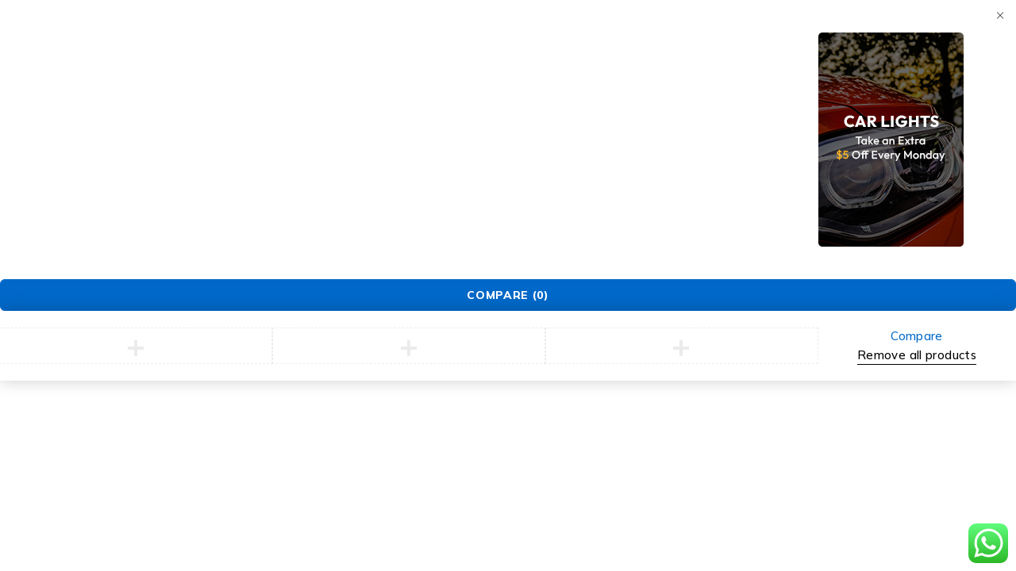

--- FILE ---
content_type: text/css
request_url: https://arpratama.co.id/wp-content/uploads/elementor/css/post-4818.css?ver=1750236079
body_size: 383
content:
.elementor-4818 .elementor-element.elementor-element-3317fc9c{padding:30px 50px 30px 50px;}.elementor-4818 .elementor-element.elementor-element-314ecdf7 > .elementor-column-wrap > .elementor-widget-wrap > .elementor-widget:not(.elementor-widget__width-auto):not(.elementor-widget__width-initial):not(:last-child):not(.elementor-absolute){margin-bottom:0px;}.elementor-4818 .elementor-element.elementor-element-722d8e18 .ts-list-of-product-categories-wrapper{flex-direction:row;}.elementor-4818 .elementor-element.elementor-element-56321fc3 > .elementor-column-wrap > .elementor-widget-wrap > .elementor-widget:not(.elementor-widget__width-auto):not(.elementor-widget__width-initial):not(:last-child):not(.elementor-absolute){margin-bottom:0px;}.elementor-4818 .elementor-element.elementor-element-3047ab50 .ts-list-of-product-categories-wrapper{flex-direction:row;}.elementor-4818 .elementor-element.elementor-element-457350ac > .elementor-column-wrap > .elementor-widget-wrap > .elementor-widget:not(.elementor-widget__width-auto):not(.elementor-widget__width-initial):not(:last-child):not(.elementor-absolute){margin-bottom:0px;}.elementor-4818 .elementor-element.elementor-element-413ce2f{text-align:right;}@media(min-width:768px){.elementor-4818 .elementor-element.elementor-element-314ecdf7{width:33%;}.elementor-4818 .elementor-element.elementor-element-56321fc3{width:33%;}.elementor-4818 .elementor-element.elementor-element-457350ac{width:33.664%;}}@media(max-width:1024px){.elementor-4818 .elementor-element.elementor-element-3317fc9c{padding:15px 30px 30px 30px;}}@media(max-width:767px){.elementor-4818 .elementor-element.elementor-element-3317fc9c{padding:24px 0px 50px 0px;}.elementor-4818 .elementor-element.elementor-element-314ecdf7 > .elementor-element-populated > .elementor-widget-wrap{padding:0px 0px 31px 0px;}.elementor-4818 .elementor-element.elementor-element-56321fc3 > .elementor-element-populated > .elementor-widget-wrap{padding:0px 0px 35px 0px;}.elementor-4818 .elementor-element.elementor-element-457350ac > .elementor-element-populated > .elementor-widget-wrap{padding:0px 0px 0px 0px;}.elementor-4818 .elementor-element.elementor-element-413ce2f{text-align:center;}}